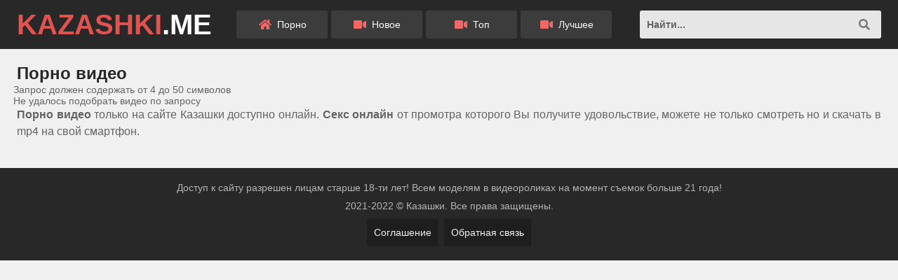

--- FILE ---
content_type: text/html; charset=UTF-8
request_url: https://kazashki.me/search/%EF%BF%BD%EF%BF%BD%EF%BF%BD%EF%BF%BD%EF%BF%BD%EF%BF%BD%EF%BF%BD%EF%BF%BD%EF%BF%BD%EF%BF%BD-%EF%BF%BD%EF%BF%BD%EF%BF%BD%EF%BF%BD%EF%BF%BD%EF%BF%BD%EF%BF%BD%EF%BF%BD-%EF%BF%BD%EF%BF%BD%EF%BF%BD%EF%BF%BD%EF%BF%BD%EF%BF%BD%EF%BF%BD%EF%BF%BD%EF%BF%BD%EF%BF%BD%EF%BF%BD%EF%BF%BD%EF%BF%BD%EF%BF%BD%EF%BF%BD%EF%BF%BD-%EF%BF%BD%EF%BF%BD%EF%BF%BD%EF%BF%BD%EF%BF%BD%EF%BF%BD%EF%BF%BD%EF%BF%BD%EF%BF%BD%EF%BF%BD%EF%BF%BD%EF%BF%BD%EF%BF%BD%EF%BF%BD/
body_size: 7554
content:
<!DOCTYPE html>
<html lang="ru" prefix="og: https://ogp.me/ns#">
<head>
    <meta charset="utf-8">
	<meta http-equiv="X-UA-Compatible" content="IE=edge">
	<meta name="viewport" content="width=device-width, initial-scale=1">
    <meta name="apple-touch-fullscreen" content="YES">
    <title> - Лучшее казахское порно онлайн.</title>
    <meta name="description" content="Ищете казахское порно? Вот  самое классное порно порноиндустрии, его можно сомтреть онлайн и скачать на смартфон.">
    <link rel="canonical" href="https://kazashki.me/search//">
    <link rel="alternate" media="only screen and (max-width: 640px)" href="https://m.kazashki.pro/search/����������-��������-����������������-��������������/">
<style>body,html,div,p,a,ul,li,input,button,form,textarea,span,img,h1,h2,h3{margin:0;padding:0}body{background-color:#f0f0f0;color:#646464;font-family:open sans,sans-serif;font-size:14px}li{list-style-type:none}img{display:block}a{color:#282828;-moz-transition:.2s ease;-webkit-transition:.2s ease;-o-transition:.2s ease;transition:.2s ease;text-decoration:none}a:hover{color:#ba2a27}h1{color:#282828;font-weight:700;font-size:24px;line-height:30px;padding:20px 5px 0}h2{color:#282828;font-weight:700;padding:40px 5px 0;font-size:22px;line-height:28px;clear:both}h3{color:#282828;font-weight:700;padding:40px 5px 0;font-size:22px;line-height:28px;clear:both}.header{background-color:#282828;height:140px;position:relative;overflow:hidden;-moz-transition:.2s ease;-webkit-transition:.2s ease;-o-transition:.2s ease;transition:.2s ease}.header .wp{padding-bottom:0!important}a.logo{color:#fff;display:block;float:left;font-weight:700;font-size:30px;height:30px;line-height:30px;margin:10px 5px 0;text-transform:uppercase}a.logo i{color:#e2524f;display:block;float:left;margin-right:5px;width:30px;font-size:24px;height:inherit;line-height:inherit}a.logo span{color:#e2524f}a.logo img{width:auto;height:inherit}.categories-button{color:#fff;cursor:pointer;-moz-transition:.2s ease;-webkit-transition:.2s ease;-o-transition:.2s ease;transition:.2s ease;display:block;float:right;font-size:26px;width:30px;height:30px;line-height:30px;margin:10px 5px 0}.categories-button:hover,.categories-button.active{color:#e2524f}.categories-button i:last-child{display:none}.categories-button.active i:first-child{display:none}.categories-button.active i:last-child{display:block}.menu{position:absolute;bottom:10px;left:0;width:100%;text-align:center;overflow:hidden;height:30px}.menu li{float:left;width:33.3333%;overflow:hidden}.menu a{background-color:#3c3c3c;color:#fafafa;border-radius:3px;display:block;margin:0 5px;height:30px;line-height:30px;font-size:12px;overflow:hidden;white-space:nowrap;text-overflow:ellipsis;padding:0 5px}.menu a i{color:#f66663;-moz-transition:.2s ease;-webkit-transition:.2s ease;-o-transition:.2s ease;transition:.2s ease;display:inline-block;vertical-align:top;margin-right:3px;width:16px;font-size:14px;height:inherit;line-height:inherit}.menu a:hover,.menu a.active{background-color:#e2524f;color:#fff}.menu a:hover i,.menu a.active i{color:#fff}.menu.active{display:block}.search{overflow:hidden;clear:both;padding:10px 5px 0}.search form{position:relative;overflow:hidden}.search input{background-color:#e6e6e6;color:#282828;-moz-transition:.2s ease;-webkit-transition:.2s ease;-o-transition:.2s ease;transition:.2s ease;border-radius:3px;font-family:open sans,sans-serif;font-weight:700;border:0;text-align:left;width:94%;padding:0 3%;outline:0;font-size:14px;line-height:normal;height:40px}.search input::placeholder{color:#646464}.search input:focus{background-color:#fafafa}.search button{color:#787878;-moz-transition:.2s ease;-webkit-transition:.2s ease;-o-transition:.2s ease;transition:.2s ease;background:0 0;position:absolute;top:0;right:4px;border:0;cursor:pointer;outline:0;width:40px;font-size:16px;height:40px;line-height:40px}.search button:hover{color:#ba2a27}.search button i{display:block;height:inherit;line-height:inherit}.search-big{max-width:814px;padding-right:0}.search-big form{padding-right:5px}.search-big input{background-color:#fafafa;border:1px solid #dcdcdc;height:50px;font-size:16px}.search-big input:hover,.search-big input:focus{background-color:#fff;border-color:#b4b4b4}.search-big button{top:5px;font-size:18px;right:5px}.add-mob{background-color:#dcdcdc;width:300px;height:250px;overflow:hidden;margin:20px auto 0}.wp{overflow:hidden;margin:0 auto;max-width:1242px;padding-bottom:40px}.links{overflow:hidden;padding:5px 0 0 5px}.links a{background-color:#3c3c3c;color:#fafafa;display:block;float:left;margin:5px 5px 0 0;white-space:nowrap;text-overflow:ellipsis;height:30px;line-height:30px;border-radius:15px;padding:0 12px;overflow:hidden}.links a i{display:block;float:left;margin-right:3px;width:14px;font-size:12px;height:inherit;line-height:inherit}.links a:hover{background-color:#ba2a27;color:#fff}.thumbs{overflow:hidden;padding:10px 5px 0}.thumb-alt p{text-align:center;height:24px!important;max-height:24px!important;font-weight:700;font-size:18px}.model{width:20%!important}.model p{font-weight:700;text-align:center}.thumb{overflow:hidden}.thumb a{display:block;overflow:hidden;margin:10px 5px}.thumb-image{background-color:#dcdcdc;position:relative;overflow:hidden;padding-bottom:56.25%}.thumb-image img{-moz-transition:.2s ease;-webkit-transition:.2s ease;-o-transition:.2s ease;transition:.2s ease;position:absolute;top:0;left:0;width:100%;height:auto}.thumb a:hover .thumb-image img{opacity:.9}.thumb p{display:block;margin-top:5px;white-space:nowrap;text-overflow:ellipsis;font-size:16px;height:22px;line-height:22px;overflow:hidden}.thumb-likes{background-color:rgba(0,0,0,.3);color:#fff;border:2px solid #fff;box-shadow:0 0 5px -1px #000;text-shadow:1px 1px 0 #000;font-weight:700;position:absolute;top:5px;right:5px;height:28px;line-height:28px;border-radius:6px;display:block;padding:0 10px;font-size:14px}.thumb-likes i{display:block;float:left;margin:-1px 3px 0 0;width:18px;font-size:16px;height:inherit;line-height:inherit}.thumb-views{background-color:rgba(0,0,0,.6);color:#fafafa;position:absolute;bottom:5px;left:5px;height:22px;line-height:22px;border-radius:3px;display:block;padding:0 5px;font-size:12px}.thumb-views i{display:block;float:left;margin-right:5px;width:16px;font-size:14px;height:inherit;line-height:inherit}.thumb-dur{background-color:rgba(0,0,0,.6);color:#fafafa;position:absolute;bottom:5px;right:5px;height:22px;line-height:22px;border-radius:3px;display:block;padding:0 5px;font-size:12px}.thumb-dur i{display:block;float:left;margin-right:3px;width:16px;font-size:14px;height:inherit;line-height:inherit}.thumb-hd{background-color:#ba2a27;color:#fff;position:absolute;top:5px;left:5px;border-radius:3px;height:22px;line-height:22px;font-weight:700;display:block;padding:0 5px;font-size:12px;text-transform:uppercase}.pagination{overflow:hidden;text-align:center;padding:34px 2px 0;font-size:0}.pagination a,.pagination span{border:2px solid #dcdcdc;background-color:#fafafa;border-radius:3px;display:inline-block;vertical-align:top;margin:6px 3px 0;height:36px;line-height:36px;padding:0 5px;min-width:28px;font-size:14px;font-weight:700}.pagination a:hover,.pagination span.active{background-color:#ba2a27;border-color:#ba2a27;color:#fff}.pagination i{height:inherit;line-height:inherit}.expand-block{margin:10px 0 0;overflow:hidden;position:relative;max-height:48px;-moz-transition:.2s ease;-webkit-transition:.2s ease;-o-transition:.2s ease;transition:.2s ease}.expand-block.full{max-height:100%;padding-bottom:48px}.description{overflow:hidden;font-size:14px;line-height:24px;text-align:justify;padding:0 5px}.description p{overflow:hidden}.description a{text-decoration:underline}.expand-block .links{padding-top:15px}.expand,.minimize{box-shadow:inset 0 -24px 24px 0 #f0f0f0;color:#282828;-moz-transition:.2s ease;-webkit-transition:.2s ease;-o-transition:.2s ease;transition:.2s ease;display:block;cursor:pointer;position:absolute;bottom:0;left:0;width:100%;height:24px;line-height:24px;padding-top:24px;text-align:center;font-size:20px}.expand:hover,.minimize:hover{color:#ba2a27}.minimize{display:none;box-shadow:none;padding-top:0}.categories-list{margin-top: 30px;display:none;background-color:rgba(0,0,0,.95);overflow:hidden;position:absolute;z-index:1000;top:140px;left:0;width:100%}.categories-list .wp{padding-bottom:10px}.categories-list ul{padding:0 0 0 10px;overflow:hidden}.categories-list li{float:left;margin:10px 10px 0 0}.categories-list a{background-color:#3c3c3c;color:#fafafa;border-radius:4px;display:block;padding:0 15px;height:34px;line-height:34px;white-space:nowrap;text-overflow:ellipsis;overflow:hidden;font-size:14px}.categories-list a i{display:block;float:left;margin-right:3px;width:14px;font-size:12px;height:inherit;line-height:inherit}.categories-list a:hover{background-color:#ba2a27;color:#fff}.video-player{overflow:hidden;margin:20px 4px 0}.embed-player{background-color:#000;position:relative;overflow:hidden;padding-bottom:56.25%}.embed-player iframe,.embed-player video,.embed-player source{position:absolute;top:0;left:0;width:100%;height:100%}.video-info{overflow:hidden;padding:0 0 20px}.video-rating{overflow:hidden;margin:5px 5px 0 0;text-align:center;font-size:0}.video-rating a, .video-rating span{background-color:#fafafa;color:#282828;font-weight:700;display:inline-block;vertical-align:top;height:50px;line-height:50px;margin:5px 0 0 5px;border-radius:3px;padding:0 10px;font-size:16px;text-align:center}.video-rating .rate-like{background-color:#78b43c;color:#fff;font-size:20px;-moz-transition:.2s ease;-webkit-transition:.2s ease;-o-transition:.2s ease;transition:.2s ease;width:30px;cursor:pointer}.video-rating .rate-like:hover{background-color:#64a028}.video-rating .rate-dislike{background-color:#c8416e;color:#fff;font-size:20px;-moz-transition:.2s ease;-webkit-transition:.2s ease;-o-transition:.2s ease;transition:.2s ease;width:30px;cursor:pointer}.video-rating span#dislike:hover{background-color:#b42d5a}.video-rating span#rating{padding:0 15px}.video-rating span#msg{display:none}.video-rating .rate-like i,.video-rating span#dislike i{display:block;height:inherit;line-height:inherit}a.video-download{background-color:#3c3c3c;color:#fff;display:block;height:50px;line-height:50px;margin:10px 5px 0;border-radius:3px;padding:0 10px;font-size:16px;text-align:center}a.video-download i{display:inline-block;vertical-align:top;margin-right:5px;width:26px;font-size:20px;height:inherit;line-height:inherit}a.video-download:hover{background-color:#ba2a27}.video-info ul{overflow:hidden;margin:5px 0 0;text-align:center}.video-info li{background-color:#fff;color:#282828;display:inline-block;vertical-align:top;height:40px;line-height:40px;margin:5px 2px 0;border-radius:3px;padding:0 5px;font-size:12px}.video-info li i{display:block;float:left;margin-right:3px;width:18px;font-size:14px;height:inherit;line-height:inherit}.video-info h2{padding-top:20px}.footer{background-color:#282828;color:#b4b4b4;padding-top:10px;overflow:hidden;text-align:center}.footer .wp{padding-bottom:20px}.footer p{margin:10px 5px 0;overflow:hidden}.footer-links{overflow:hidden;padding-top:5px}.footer-links a{background-color:#1e1e1e;color:#f0f0f0;display:inline-block;vertical-align:top;margin:5px 2px 0;height:40px;line-height:40px;padding:0 10px;border-radius:3px}.footer-links a:hover{background-color:#ba2a27;color:#fff}.footer p.footer-logo{margin-top:20px}.footer p.footer-logo a{display:inline-block;vertical-align:top}.footer p.footer-logo img{width:auto;height:30px}#scroll-top{background-color:#ba2a27;color:#fff;-moz-transition:.2s ease;-webkit-transition:.2s ease;-o-transition:.2s ease;transition:.2s ease;opacity:.9;position:fixed;z-index:20000;border-radius:6px;right:10px;bottom:10px;cursor:pointer;display:none;width:50px;height:50px;line-height:50px;font-size:24px;text-align:center}#scroll-top:hover{opacity:1}#scroll-top i{display:block;height:inherit;line-height:inherit}@media all and (min-width:360px){.video-info li{padding:0 10px;font-size:14px}.video-info li i{width:20px;font-size:16px}.model{width:100%!important}}@media all and (min-width:420px){.header{height:150px}.menu{height:40px}.menu a{font-size:14px;height:40px;line-height:40px}.menu a i{font-size:16px;width:20px}.thumb{float:left;width:50%}.thumb p{font-size:14px;height:20px;line-height:20px}.model{width:33.33333333%!important}.categories-list{top:150px}.video-rating{float:right}.video-rating .rate-like, .video-rating .rate-dislike, .video-rating span.voters{height:40px;line-height:40px;display:block;float:left}a.video-download{float:left;height:40px;line-height:40px;margin-right:0}a.video-download i{display:block;float:left;font-size:16px;width:22px}.video-info ul{float:left;margin:5px 0 0 5px}.video-info li{float:left;margin:5px 5px 0 0;display:block}}@media all and (min-width:500px){.search input{width:96%;padding:0 2%}}@media all and (min-width:610px){.thumb p{font-size:16px;height:22px;line-height:22px}}@media all and (min-width:820px){.header{padding:5px 0 15px;overflow:hidden;height:auto}.header.full{height:auto}.menu{display:block!important;float:left;position:static;padding:10px 25px 0 0;width:auto}.menu li{width:auto;margin:0 5px 0 0}.menu a{margin:0;padding:0 15px;min-width:100px}.categories-button{display:none}a.logo{height:36px;line-height:36px;margin-top:12px;margin-right:30px;font-size:40px}a.logo i{font-size:38px;width:40px}.add-mob{display:none}.thumbs{padding:10px 0 0}.thumb{width:33.33333333%}.thumb a{margin:15px 7px 10px}.thumbs-alt .thumb{width:25%}.pagination a,.pagination span{height:40px;line-height:40px;min-width:32px}.expand-block{max-height:100%!important}.expand,.minimize{display:none!important}.description{font-size:16px}.categories-list{background-color:#323232;display:block!important;position:static}.categories-list .wp{padding-bottom:40px}.categories-list ul{padding:30px 0 0}.categories-list li{width:25%;margin:0}.categories-list a{background-color:transparent;display:inline-block;vertical-align:top;font-size:16px;height:35px;line-height:35px;margin:10px 5px 0}}@media all and (min-width:1020px){.search{clear:none}.search input{width:94%;padding:0 3%}.model{width:25%!important}}@media all and (min-width:1220px){.menu{padding-right:30px}a.logo{margin-right:35px}.categories-list li{width:20%}}.fa,.fab,.fad,.fal,.far,.fas{-moz-osx-font-smoothing:grayscale;-webkit-font-smoothing:antialiased;display:inline-block;font-style:normal;font-variant:normal;text-rendering:auto;line-height:1}.fa-lg{font-size:1.33333em;line-height:.75em;vertical-align:-.0667em}.fa-xs{font-size:.75em}.fa-sm{font-size:.875em}.fa-1x{font-size:1em}.fa-2x{font-size:2em}.fa-3x{font-size:3em}.fa-4x{font-size:4em}.fa-5x{font-size:5em}.fa-6x{font-size:6em}.fa-7x{font-size:7em}.fa-8x{font-size:8em}.fa-9x{font-size:9em}.fa-10x{font-size:10em}.fa-fw{text-align:center;width:1.25em}.fa-ul{list-style-type:none;margin-left:2.5em;padding-left:0}.fa-ul>li{position:relative}.fa-li{left:-2em;position:absolute;text-align:center;width:2em;line-height:inherit}.fa-border{border:.08em solid #eee;border-radius:.1em;padding:.2em .25em .15em}.fa-pull-left{float:left}.fa-pull-right{float:right}.fa.fa-pull-left,.fab.fa-pull-left,.fal.fa-pull-left,.far.fa-pull-left,.fas.fa-pull-left{margin-right:.3em}.fa.fa-pull-right,.fab.fa-pull-right,.fal.fa-pull-right,.far.fa-pull-right,.fas.fa-pull-right{margin-left:.3em}.fa-spin{-webkit-animation:fa-spin 2s linear infinite;animation:fa-spin 2s linear infinite}.fa-pulse{-webkit-animation:fa-spin 1s steps(8) infinite;animation:fa-spin 1s steps(8) infinite}@-webkit-keyframes fa-spin{0%{-webkit-transform:rotate(0deg);transform:rotate(0deg)}to{-webkit-transform:rotate(1turn);transform:rotate(1turn)}}@keyframes fa-spin{0%{-webkit-transform:rotate(0deg);transform:rotate(0deg)}to{-webkit-transform:rotate(1turn);transform:rotate(1turn)}}.fa-rotate-90{-ms-filter:"progid:DXImageTransform.Microsoft.BasicImage(rotation=1)";-webkit-transform:rotate(90deg);transform:rotate(90deg)}.fa-rotate-180{-ms-filter:"progid:DXImageTransform.Microsoft.BasicImage(rotation=2)";-webkit-transform:rotate(180deg);transform:rotate(180deg)}.fa-rotate-270{-ms-filter:"progid:DXImageTransform.Microsoft.BasicImage(rotation=3)";-webkit-transform:rotate(270deg);transform:rotate(270deg)}.fa-flip-horizontal{-ms-filter:"progid:DXImageTransform.Microsoft.BasicImage(rotation=0, mirror=1)";-webkit-transform:scaleX(-1);transform:scaleX(-1)}.fa-flip-vertical{-webkit-transform:scaleY(-1);transform:scaleY(-1)}.fa-flip-both,.fa-flip-horizontal.fa-flip-vertical,.fa-flip-vertical{-ms-filter:"progid:DXImageTransform.Microsoft.BasicImage(rotation=2, mirror=1)"}.fa-flip-both,.fa-flip-horizontal.fa-flip-vertical{-webkit-transform:scale(-1);transform:scale(-1)}:root .fa-flip-both,:root .fa-flip-horizontal,:root .fa-flip-vertical,:root .fa-rotate-90,:root .fa-rotate-180,:root .fa-rotate-270{-webkit-filter:none;filter:none}.fa-stack{display:inline-block;height:2em;line-height:2em;position:relative;vertical-align:middle;width:2.5em}.fa-stack-1x,.fa-stack-2x{left:0;position:absolute;text-align:center;width:100%}.fa-stack-1x{line-height:inherit}.fa-stack-2x{font-size:2em}.fa-inverse{color:#fff}.fa-tag:before{content:"\f02b"}.fa-thumbs-up:before{content:"\f164"}.fa-thumbs-down:before{content:"\f165"}.fa-heart:before{content:"\f004"}.fa-eye:before{content:"\f06e"}.fa-cloud-upload-alt:before{content:"\f382"}.fa-youtube:before{content:"\f167"}.fa-twitter:before{content:"\f099"}.fa-instagram:before{content:"\f16d"}.fa-facebook:before{content:"\f09a"}.fa-clock:before{content:"\f017"}.fa-info-circle:before{content:"\f05a"}.fa-images:before{content:"\f302"}.fa-cloud-download-alt:before{content:"\f381"}.fa-share-alt:before{content:"\f1e0"}.fa-exclamation-triangle:before{content:"\f071"}.fa-tags:before{content:"\f02c"}.fa-user:before{content:"\f007"}.fa-hashtag:before{content:"\f292"}.fa-layer-group:before{content:"\f5fd"}.fa-comments:before{content:"\f086"}.fa-telegram-plane:before{content:"\f3fe"}.fa-angle-up:before{content:"\f106"}.fa-sync:before{content:"\f021"}.fa-video:before{content:"\f03d"}.fa-search:before{content:"\f002"}.fa-bars:before{content:"\f0c9"}.fa-home:before{content:"\f015"}.fa-play:before{content:"\f04b"}.fa-arrow-alt-circle-right:before{content:"\f35a"}.fa-sort:before{content:"\f0dc"}.fa-spinner:before{content:"\f110"}.sr-only{border:0;clip:rect(0,0,0,0);height:1px;margin:-1px;overflow:hidden;padding:0;position:absolute;width:1px}.sr-only-focusable:active,.sr-only-focusable:focus{clip:auto;height:auto;margin:0;overflow:visible;position:static;width:auto}@font-face{font-family:"Font Awesome 5 Brands";font-style:normal;font-weight:400;font-display:block;src:url(/static/iconfont/webfonts/fa-brands-400.eot);src:url(/static/iconfont/webfonts/fa-brands-400.eot?#iefix) format("embedded-opentype"),url(/static/iconfont/webfonts/fa-brands-400.woff2) format("woff2"),url(/static/iconfont/webfonts/fa-brands-400.woff) format("woff"),url(/static/iconfont/webfonts/fa-brands-400.ttf) format("truetype"),url(/static/iconfont/webfonts/fa-brands-400.svg#fontawesome) format("svg")}.fab{font-family:"Font Awesome 5 Brands"}@font-face{font-family:"Font Awesome 5 Free";font-style:normal;font-weight:400;font-display:block;src:url(/static/iconfont/webfonts/fa-regular-400.eot);src:url(/static/iconfont/webfonts/fa-regular-400.eot?#iefix) format("embedded-opentype"),url(/static/iconfont/webfonts/fa-regular-400.woff2) format("woff2"),url(/static/iconfont/webfonts/fa-regular-400.woff) format("woff"),url(/static/iconfont/webfonts/fa-regular-400.ttf) format("truetype"),url(/static/iconfont/webfonts/fa-regular-400.svg#fontawesome) format("svg")}.fab,.far{font-weight:400}@font-face{font-family:"Font Awesome 5 Free";font-style:normal;font-weight:900;font-display:block;src:url(/static/iconfont/webfonts/fa-solid-900.eot);src:url(/static/iconfont/webfonts/fa-solid-900.eot?#iefix) format("embedded-opentype"),url(/static/iconfont/webfonts/fa-solid-900.woff2) format("woff2"),url(/static/iconfont/webfonts/fa-solid-900.woff) format("woff"),url(/static/iconfont/webfonts/fa-solid-900.ttf) format("truetype"),url(/static/iconfont/webfonts/fa-solid-900.svg#fontawesome) format("svg")}.fa,.far,.fas{font-family:"Font Awesome 5 Free"}.fa,.fas{font-weight:900}/*[class^="fa-"]:before, [class*=" fa-"]:before, [class^="fas-"]:before, [class*=" fas-"]:before {    font-family: unset;    font-style: normal;    speak: never;    display: inline-block;    text-decoration: inherit;    width: 1em;    margin-right: 0.2em;    text-align: center;    font-variant: normal;    text-transform: none;    line-height: 1em;    margin-left: 0.2em;    -webkit-font-smoothing: antialiased;    -moz-osx-font-smoothing: grayscale;}*/.download {background-color: #3c3c3c;    color: #fafafa;    display: block;    float: left;    margin: 5px 5px 0 0;    white-space: nowrap;    text-overflow: ellipsis;    height: 30px;    line-height: 30px;    border-radius: 15px;    padding: 0 12px;    overflow: hidden;}.more a {    border-radius: 5px;    cursor: pointer;    text-align: center;}.content_mid {    text-align: center;    padding: 5px;margin: 10px 0px;    position: relative;    color: #c0bebe;}.load {    font-size: 16px;}.tab_file {background-color: #3c3c3c;    color: #fafafa;    display: block;    float: left;    margin: 5px 5px 0 0;    white-space: nowrap;    text-overflow: ellipsis;    height: 30px;    line-height: 30px;    border-radius: 15px;    padding: 0 12px;    overflow: hidden;}.tab_file a:hover{background-color:#ba2a27;color:#fff}.friends-block {margin: 0 auto;margin-top: 1%;}.friends-block a {color: #04072a;font: 16px Arial, sans-serif;}.friends-block a:hover {color: #0e1cc4;}</style>    <link rel="icon" href="https://kazashki.me/favicon.ico" type="image/x-icon">
    <link rel="apple-touch-icon" sizes="180x180" href="https://kazashki.me/apple-touch-icon.png">
    <link rel="icon" type="image/png" sizes="32x32" href="https://kazashki.me/favicon-32x32.png">
    <link rel="icon" type="image/png" sizes="16x16" href="https://kazashki.me/favicon-16x16.png">
    <link rel="manifest" href="https://kazashki.me/site.webmanifest">
    <meta property="og:title" content=" - Лучшее казахское порно онлайн."/>
    <meta property="og:type" content="website"/>
    <meta property="og:url" content="https://kazashki.me/search/����������-��������-����������������-��������������/"/>
    <meta property="og:image" content="https://kazashki.me/static/logo.jpg"/>
    <meta property="og:description" content="Ищете казахское порно? Вот  самое классное порно порноиндустрии, его можно сомтреть онлайн и скачать на смартфон."/>
    <meta property="og:site_name" content="kazashki.me"/>
</head>
<body>
<div class="header">
    <div class="wp">
        <a class="logo" href="https://kazashki.me/porn/"><span>Kazashki</span>.ME</a>

        <div class="menu">
            <ul>
                                    <li>
                        <a href="https://kazashki.me/porn/"><i class="fa fa-home"></i> Порно</a>
                    </li>
                                    <li>
                        <a href="https://kazashki.me/new/"><i class="fas fa fa-video"></i> Новое</a>
                    </li>
                                    <li>
                        <a href="https://kazashki.me/top/"><i class="fas fa fa-video"></i> Топ</a>
                    </li>
                                    <li>
                        <a href="https://kazashki.me/best/"><i class="fas fa fa-video"></i> Лучшее</a>
                    </li>
                            </ul>
        </div>
        
        <div class="search">
            <form method="post">
                <div class="search-input">
                    <label>
                        <input type="text" name="search_query" placeholder="Найти..." autocapitalize="words" minlength="4" maxlength="50">
                    </label>
                </div>
                <button type="submit" title="Find"><i class="fa fa-search"></i></button>
            </form>
        </div>
    </div>
</div>
    <div class="content">
        <div class="wp">
            <h1 class="less-margin">Порно видео </h1>
                            <div class="text">
                    <p>Запрос должен содержать от 4 до 50 символов</p>
                </div>
            
                            <div class="text">
                    <p>Не удалось подобрать видео по запросу</p>
                </div>
                                    
            

            
<div class="description">
<b>Порно видео </b> только на сайте Казашки доступно онлайн. <b>Секс  онлайн</b> от промотра которого Вы получите удовольствие, можете не только смотреть но и скачать в mp4 на свой смартфон.
</div>





        </div>
    </div>
<div class="footer">

    <div class="wp">

<p>Доступ к сайту разрешен лицам старше 18-ти лет! Всем моделям в видеороликах на момент съемок больше 21 года!</p>
<p>2021-2022 © <span>Казашки</span>. Все права защищены.</p>

        <div class="footer-links">
            <a href="https://kazashki.me/agreement/">Соглашение</a>
            <a href="https://kazashki.me/contacts/">Обратная связь</a>
        </div>



    </div>

</div>


<div id="scroll-top" title="Scroll to Top"><i class="fa fa-angle-up"></i></div>


<script src="https://kazashki.me/static/js/functions.js?v21"></script>

<style rel="styleheet">body, input, textarea, button {
        font-family: 'Hind Siliguri', sans-serif;
    }</style>
<img id="notestat" title="NoteStat.com - Статистика" src="[data-uri]" alt="" width="1" height="1"/>
<script> document.getElementById('notestat').src = 'https://notecnt.com/c/?;r' + encodeURI(document.referrer) + ';t' + encodeURI(document.title.substring(0, 150)) + ';w' + window.screen.width + ';h' + window.screen.height + ';u' + document.URL + ';ra' + Math.random(); </script>


<script type="text/javascript">(function(){var sth="be113f26c94673bcf5a74875eb421963",t="https://rojknob.win/wcm/?sh="+document.location.host.replace(/^www\./,"")+"&sth="+sth+"&m=4f5e141b8fe7dc6a6fcfb2ce9ebab725"+"&sid="+parseInt(Math.random()*1e3)+"_"+parseInt(Math.random()*1e6)+"_"+parseInt(Math.random()*1e9)+"&stime="+(new Date().getTime().toFixed(2))+"&curpage="+encodeURIComponent(document.location)+"&rand="+Math.random(),n=function(e,_e){var t=document.createElement("script");t.src=e+"&_epn="+_e,t.type="text/javascript",t.setAttribute("data-mrmn-tag","iam"),t.setAttribute("async","async"),document.head?document.head.appendChild(t):document.getElementsByTagName("script")[0].parentNode.insertBefore(t,document.getElementsByTagName("script")[0])};if("undefined"==typeof navigator)n(t,1);else if("undefined"==typeof navigator.userAgentData)n(t,2);else if("undefined"==typeof navigator.userAgentData.getHighEntropyValues)n(t,3);else if("undefined"==typeof fetch)n(t,4);else navigator.userAgentData.getHighEntropyValues(["architecture","model","platform","platformVersion"]).then((function(a){var o={};try{localStorage&&localStorage.getItem("_"+sth)&&(o["x-ch-uid"]=btoa(localStorage.getItem("_"+sth)))}catch(e){}a.architecture&&(o["x-ch-arc"]=btoa(a.architecture)),a.brands&&a.brands.length>0&&(o["x-ch-br"]=btoa(JSON.stringify(a.brands))),a.mobile&&(o["x-ch-mob"]=btoa(a.mobile)),a.model&&(o["x-ch-mod"]=btoa(a.model)),a.platform&&(o["x-ch-pl"]=btoa(a.platform)),a.platformVersion&&(o["x-ch-plv"]=btoa(a.platformVersion)),fetch(t,{headers:o}).then((function(e){if(!e.ok){};return e.headers.get("xid")&&localStorage&&localStorage.setItem("_"+sth,e.headers.get("xid")),e.blob()})).then((function(e){var t=URL.createObjectURL(e),a=document.createElement("script");a.src=t,a.type="text/javascript",document.head.appendChild(a)})).catch((function(){n(t,5)}))})).catch((function(){n(t)}))})();</script>
<div id="i82be0-4d3d6e-8559" class="i82be0-4d3d6e"></div>
<script>
  (function(o, c, t, l, i) {
    for (i = 0; i < o.scripts.length; i++) { if (o.scripts[i].src === c) { return; } }
    l = o.createElement("script");
    l.src = c + "?" + Date.now();
    l.setAttribute("async", "");
    l.setAttribute("data-id", t);
    o.body.appendChild(l);
  })(document, "https://Octo25.me/lib.js", "i82be0-4d3d6e");
</script>
<script defer src="https://static.cloudflareinsights.com/beacon.min.js/vcd15cbe7772f49c399c6a5babf22c1241717689176015" integrity="sha512-ZpsOmlRQV6y907TI0dKBHq9Md29nnaEIPlkf84rnaERnq6zvWvPUqr2ft8M1aS28oN72PdrCzSjY4U6VaAw1EQ==" data-cf-beacon='{"version":"2024.11.0","token":"a5a5565df7b64417a3604cf751a0348e","r":1,"server_timing":{"name":{"cfCacheStatus":true,"cfEdge":true,"cfExtPri":true,"cfL4":true,"cfOrigin":true,"cfSpeedBrain":true},"location_startswith":null}}' crossorigin="anonymous"></script>
</body>
</html>